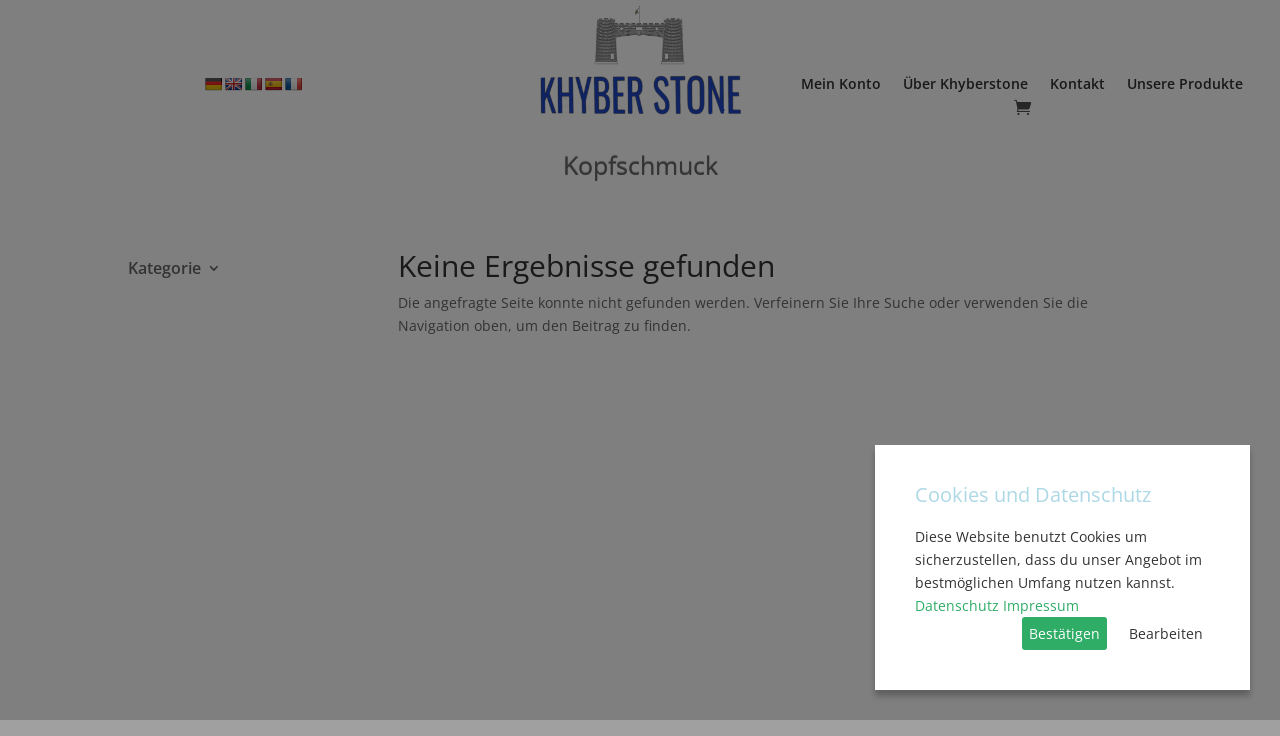

--- FILE ---
content_type: text/css
request_url: https://khyberstone.de/wp-content/et-cache/204/et-core-unified-cpt-204.min.css?ver=1767563493
body_size: 1142
content:
.et-db #et-boc .et-l .et_pb_section_1_tb_header.et_pb_section{padding-top:0px;padding-bottom:0px}.et-db #et-boc .et-l .et_pb_row_0_tb_header.et_pb_row{padding-top:6px!important;padding-bottom:9px!important;padding-top:6px;padding-bottom:9px}.et-db #et-boc .et-l .et_pb_code_0_tb_header{padding-left:0px;margin-top:68px!important;margin-right:-82px!important;margin-left:-18px!important;width:50%}.et-db #et-boc .et-l .et_pb_image_0_tb_header{padding-right:0px;padding-left:0px;margin-top:0px!important;margin-bottom:0px!important;margin-left:0px!important;width:30%;text-align:right;margin-right:0}.et-db #et-boc .et-l .et_pb_image_1_tb_header,.et-db #et-boc .et-l .et_pb_image_3_tb_header{padding-top:0px;padding-bottom:0px;padding-left:0px;margin-top:4px!important;margin-right:0px!important;margin-bottom:0px!important;margin-left:0px!important;text-align:center}.et-db #et-boc .et-l .et_pb_menu_0_tb_header.et_pb_menu ul li a{font-weight:600;color:rgba(0,0,0,0.81)!important}.et-db #et-boc .et-l .et_pb_menu_0_tb_header{padding-top:0px;padding-right:7px;padding-bottom:0px;padding-left:0px;margin-top:63px!important;margin-right:-110px!important;margin-bottom:0px!important;margin-left:-59px!important}.et-db #et-boc .et-l .et_pb_menu_0_tb_header.et_pb_menu .nav li ul,.et-db #et-boc .et-l .et_pb_menu_0_tb_header.et_pb_menu .et_mobile_menu,.et-db #et-boc .et-l .et_pb_menu_0_tb_header.et_pb_menu .et_mobile_menu ul,.et-db #et-boc .et-l .et_pb_menu_1_tb_header.et_pb_menu .nav li ul,.et-db #et-boc .et-l .et_pb_menu_1_tb_header.et_pb_menu .et_mobile_menu,.et-db #et-boc .et-l .et_pb_menu_1_tb_header.et_pb_menu .et_mobile_menu ul{background-color:#ffffff!important}.et-db #et-boc .et-l .et_pb_menu_0_tb_header .et_pb_menu_inner_container>.et_pb_menu__logo-wrap,.et-db #et-boc .et-l .et_pb_menu_0_tb_header .et_pb_menu__logo-slot,.et-db #et-boc .et-l .et_pb_menu_1_tb_header .et_pb_menu_inner_container>.et_pb_menu__logo-wrap,.et-db #et-boc .et-l .et_pb_menu_1_tb_header .et_pb_menu__logo-slot{width:auto;max-width:100%}.et-db #et-boc .et-l .et_pb_menu_0_tb_header .et_pb_menu_inner_container>.et_pb_menu__logo-wrap .et_pb_menu__logo img,.et-db #et-boc .et-l .et_pb_menu_0_tb_header .et_pb_menu__logo-slot .et_pb_menu__logo-wrap img,.et-db #et-boc .et-l .et_pb_menu_1_tb_header .et_pb_menu_inner_container>.et_pb_menu__logo-wrap .et_pb_menu__logo img,.et-db #et-boc .et-l .et_pb_menu_1_tb_header .et_pb_menu__logo-slot .et_pb_menu__logo-wrap img{height:auto;max-height:none}.et-db #et-boc .et-l .et_pb_menu_0_tb_header .mobile_nav .mobile_menu_bar:before,.et-db #et-boc .et-l .et_pb_menu_0_tb_header .et_pb_menu__icon.et_pb_menu__search-button,.et-db #et-boc .et-l .et_pb_menu_0_tb_header .et_pb_menu__icon.et_pb_menu__close-search-button,.et-db #et-boc .et-l .et_pb_menu_1_tb_header .mobile_nav .mobile_menu_bar:before,.et-db #et-boc .et-l .et_pb_menu_1_tb_header .et_pb_menu__icon.et_pb_menu__search-button,.et-db #et-boc .et-l .et_pb_menu_1_tb_header .et_pb_menu__icon.et_pb_menu__close-search-button{color:#2364ba}.et-db #et-boc .et-l .et_pb_menu_0_tb_header .et_pb_menu__icon.et_pb_menu__cart-button,.et-db #et-boc .et-l .et_pb_menu_1_tb_header .et_pb_menu__icon.et_pb_menu__cart-button{color:rgba(0,0,0,0.7)}.et-db #et-boc .et-l .et_pb_section_2_tb_header.et_pb_section{padding-top:4px;padding-bottom:0px;margin-top:-1px}.et-db #et-boc .et-l .et_pb_row_1_tb_header.et_pb_row{padding-top:0px!important;padding-bottom:11px!important;margin-top:13px!important;margin-right:auto!important;margin-left:auto!important;padding-top:0px;padding-bottom:11px}.et-db #et-boc .et-l .et_pb_code_1_tb_header{padding-right:0px;padding-left:0px;margin-top:-7px!important;margin-left:0px!important}.et-db #et-boc .et-l .et_pb_image_2_tb_header{padding-right:0px;padding-bottom:5px;padding-left:0px;margin-top:0px!important;margin-bottom:0px!important;margin-left:0px!important;text-align:right;margin-right:0}.et-db #et-boc .et-l .et_pb_menu_1_tb_header.et_pb_menu ul li a{font-weight:600;font-size:15px;color:rgba(0,0,0,0.81)!important}.et-db #et-boc .et-l .et_pb_menu_1_tb_header.et_pb_menu{background-color:#ffffff}.et-db #et-boc .et-l .et_pb_menu_1_tb_header{padding-top:0px;padding-right:0px;padding-bottom:0px;padding-left:0px;margin-top:50px!important;margin-right:-110px!important;margin-bottom:0px!important;margin-left:-59px!important}.et-db #et-boc .et-l .et_pb_code_0_tb_header.et_pb_module,.et-db #et-boc .et-l .et_pb_image_0_tb_header.et_pb_module,.et-db #et-boc .et-l .et_pb_image_1_tb_header.et_pb_module,.et-db #et-boc .et-l .et_pb_image_2_tb_header.et_pb_module,.et-db #et-boc .et-l .et_pb_image_3_tb_header.et_pb_module{margin-left:auto!important;margin-right:auto!important}.et-db #et-boc .et-l .et_pb_code_1_tb_header.et_pb_module{margin-left:auto!important;margin-right:0px!important}@media only screen and (min-width:981px){.et-db #et-boc .et-l .et_pb_image_1_tb_header{width:68%}.et-db #et-boc .et-l .et_pb_section_2_tb_header{display:none!important}.et-db #et-boc .et-l .et_pb_code_1_tb_header{width:19%;display:none!important}.et-db #et-boc .et-l .et_pb_image_2_tb_header{width:17%}.et-db #et-boc .et-l .et_pb_image_3_tb_header{width:76%}}@media only screen and (max-width:980px){.et-db #et-boc .et-l .et_pb_image_0_tb_header{margin-top:0px!important;margin-bottom:-54px!important;margin-left:0px!important;text-align:center;margin-left:auto;margin-right:auto}.et-db #et-boc .et-l .et_pb_image_0_tb_header .et_pb_image_wrap img,.et-db #et-boc .et-l .et_pb_image_1_tb_header .et_pb_image_wrap img,.et-db #et-boc .et-l .et_pb_image_2_tb_header .et_pb_image_wrap img,.et-db #et-boc .et-l .et_pb_image_3_tb_header .et_pb_image_wrap img{width:auto}.et-db #et-boc .et-l .et_pb_image_1_tb_header{margin-top:-21px!important;margin-bottom:-75px!important;width:44%}.et-db #et-boc .et-l .et_pb_menu_0_tb_header{margin-top:1px!important}.et-db #et-boc .et-l .et_pb_code_1_tb_header{width:19%}.et-db #et-boc .et-l .et_pb_image_2_tb_header{margin-top:-43px!important;margin-bottom:3px!important;margin-left:0px!important;text-align:center;margin-left:auto;margin-right:auto}.et-db #et-boc .et-l .et_pb_image_3_tb_header{margin-top:-6px!important;margin-bottom:0px!important;width:35%}.et-db #et-boc .et-l .et_pb_menu_1_tb_header{margin-top:17px!important;margin-right:0px!important;margin-bottom:0px!important;margin-left:0px!important}.et-db #et-boc .et-l .et_pb_image_0_tb_header.et_pb_module,.et-db #et-boc .et-l .et_pb_image_2_tb_header.et_pb_module{margin-left:auto!important;margin-right:auto!important}}@media only screen and (min-width:768px) and (max-width:980px){.et-db #et-boc .et-l .et_pb_section_1_tb_header,.et-db #et-boc .et-l .et_pb_code_0_tb_header{display:none!important}}@media only screen and (max-width:767px){.et-db #et-boc .et-l .et_pb_section_1_tb_header,.et-db #et-boc .et-l .et_pb_code_0_tb_header{display:none!important}.et-db #et-boc .et-l .et_pb_image_0_tb_header{margin-bottom:-32px!important;margin-left:120px!important}.et-db #et-boc .et-l .et_pb_image_0_tb_header .et_pb_image_wrap img,.et-db #et-boc .et-l .et_pb_image_1_tb_header .et_pb_image_wrap img,.et-db #et-boc .et-l .et_pb_image_2_tb_header .et_pb_image_wrap img,.et-db #et-boc .et-l .et_pb_image_3_tb_header .et_pb_image_wrap img{width:auto}.et-db #et-boc .et-l .et_pb_image_1_tb_header{margin-top:-23px!important;margin-bottom:-63px!important;width:39%}.et-db #et-boc .et-l .et_pb_menu_0_tb_header,.et-db #et-boc .et-l .et_pb_menu_1_tb_header{margin-top:14px!important}.et-db #et-boc .et-l .et_pb_code_1_tb_header{margin-right:0px!important;width:26%}.et-db #et-boc .et-l .et_pb_image_2_tb_header{margin-bottom:-1px!important;margin-left:0px!important}.et-db #et-boc .et-l .et_pb_image_3_tb_header{margin-top:0px!important;margin-bottom:0px!important;width:39%}.et-db #et-boc .et-l .et_pb_image_0_tb_header.et_pb_module,.et-db #et-boc .et-l .et_pb_image_2_tb_header.et_pb_module{margin-left:auto!important;margin-right:auto!important}}

--- FILE ---
content_type: text/css
request_url: https://khyberstone.de/wp-content/et-cache/204/et-core-unified-cpt-deferred-204.min.css?ver=1767559118
body_size: 1142
content:
.et-db #et-boc .et-l .et_pb_section_1_tb_header.et_pb_section{padding-top:0px;padding-bottom:0px}.et-db #et-boc .et-l .et_pb_row_0_tb_header.et_pb_row{padding-top:6px!important;padding-bottom:9px!important;padding-top:6px;padding-bottom:9px}.et-db #et-boc .et-l .et_pb_code_0_tb_header{padding-left:0px;margin-top:68px!important;margin-right:-82px!important;margin-left:-18px!important;width:50%}.et-db #et-boc .et-l .et_pb_image_0_tb_header{padding-right:0px;padding-left:0px;margin-top:0px!important;margin-bottom:0px!important;margin-left:0px!important;width:30%;text-align:right;margin-right:0}.et-db #et-boc .et-l .et_pb_image_1_tb_header,.et-db #et-boc .et-l .et_pb_image_3_tb_header{padding-top:0px;padding-bottom:0px;padding-left:0px;margin-top:4px!important;margin-right:0px!important;margin-bottom:0px!important;margin-left:0px!important;text-align:center}.et-db #et-boc .et-l .et_pb_menu_0_tb_header.et_pb_menu ul li a{font-weight:600;color:rgba(0,0,0,0.81)!important}.et-db #et-boc .et-l .et_pb_menu_0_tb_header{padding-top:0px;padding-right:7px;padding-bottom:0px;padding-left:0px;margin-top:63px!important;margin-right:-110px!important;margin-bottom:0px!important;margin-left:-59px!important}.et-db #et-boc .et-l .et_pb_menu_0_tb_header.et_pb_menu .nav li ul,.et-db #et-boc .et-l .et_pb_menu_0_tb_header.et_pb_menu .et_mobile_menu,.et-db #et-boc .et-l .et_pb_menu_0_tb_header.et_pb_menu .et_mobile_menu ul,.et-db #et-boc .et-l .et_pb_menu_1_tb_header.et_pb_menu .nav li ul,.et-db #et-boc .et-l .et_pb_menu_1_tb_header.et_pb_menu .et_mobile_menu,.et-db #et-boc .et-l .et_pb_menu_1_tb_header.et_pb_menu .et_mobile_menu ul{background-color:#ffffff!important}.et-db #et-boc .et-l .et_pb_menu_0_tb_header .et_pb_menu_inner_container>.et_pb_menu__logo-wrap,.et-db #et-boc .et-l .et_pb_menu_0_tb_header .et_pb_menu__logo-slot,.et-db #et-boc .et-l .et_pb_menu_1_tb_header .et_pb_menu_inner_container>.et_pb_menu__logo-wrap,.et-db #et-boc .et-l .et_pb_menu_1_tb_header .et_pb_menu__logo-slot{width:auto;max-width:100%}.et-db #et-boc .et-l .et_pb_menu_0_tb_header .et_pb_menu_inner_container>.et_pb_menu__logo-wrap .et_pb_menu__logo img,.et-db #et-boc .et-l .et_pb_menu_0_tb_header .et_pb_menu__logo-slot .et_pb_menu__logo-wrap img,.et-db #et-boc .et-l .et_pb_menu_1_tb_header .et_pb_menu_inner_container>.et_pb_menu__logo-wrap .et_pb_menu__logo img,.et-db #et-boc .et-l .et_pb_menu_1_tb_header .et_pb_menu__logo-slot .et_pb_menu__logo-wrap img{height:auto;max-height:none}.et-db #et-boc .et-l .et_pb_menu_0_tb_header .mobile_nav .mobile_menu_bar:before,.et-db #et-boc .et-l .et_pb_menu_0_tb_header .et_pb_menu__icon.et_pb_menu__search-button,.et-db #et-boc .et-l .et_pb_menu_0_tb_header .et_pb_menu__icon.et_pb_menu__close-search-button,.et-db #et-boc .et-l .et_pb_menu_1_tb_header .mobile_nav .mobile_menu_bar:before,.et-db #et-boc .et-l .et_pb_menu_1_tb_header .et_pb_menu__icon.et_pb_menu__search-button,.et-db #et-boc .et-l .et_pb_menu_1_tb_header .et_pb_menu__icon.et_pb_menu__close-search-button{color:#2364ba}.et-db #et-boc .et-l .et_pb_menu_0_tb_header .et_pb_menu__icon.et_pb_menu__cart-button,.et-db #et-boc .et-l .et_pb_menu_1_tb_header .et_pb_menu__icon.et_pb_menu__cart-button{color:rgba(0,0,0,0.7)}.et-db #et-boc .et-l .et_pb_section_2_tb_header.et_pb_section{padding-top:4px;padding-bottom:0px;margin-top:-1px}.et-db #et-boc .et-l .et_pb_row_1_tb_header.et_pb_row{padding-top:0px!important;padding-bottom:11px!important;margin-top:13px!important;margin-right:auto!important;margin-left:auto!important;padding-top:0px;padding-bottom:11px}.et-db #et-boc .et-l .et_pb_code_1_tb_header{padding-right:0px;padding-left:0px;margin-top:-7px!important;margin-left:0px!important}.et-db #et-boc .et-l .et_pb_image_2_tb_header{padding-right:0px;padding-bottom:5px;padding-left:0px;margin-top:0px!important;margin-bottom:0px!important;margin-left:0px!important;text-align:right;margin-right:0}.et-db #et-boc .et-l .et_pb_menu_1_tb_header.et_pb_menu ul li a{font-weight:600;font-size:15px;color:rgba(0,0,0,0.81)!important}.et-db #et-boc .et-l .et_pb_menu_1_tb_header.et_pb_menu{background-color:#ffffff}.et-db #et-boc .et-l .et_pb_menu_1_tb_header{padding-top:0px;padding-right:0px;padding-bottom:0px;padding-left:0px;margin-top:50px!important;margin-right:-110px!important;margin-bottom:0px!important;margin-left:-59px!important}.et-db #et-boc .et-l .et_pb_code_0_tb_header.et_pb_module,.et-db #et-boc .et-l .et_pb_image_0_tb_header.et_pb_module,.et-db #et-boc .et-l .et_pb_image_1_tb_header.et_pb_module,.et-db #et-boc .et-l .et_pb_image_2_tb_header.et_pb_module,.et-db #et-boc .et-l .et_pb_image_3_tb_header.et_pb_module{margin-left:auto!important;margin-right:auto!important}.et-db #et-boc .et-l .et_pb_code_1_tb_header.et_pb_module{margin-left:auto!important;margin-right:0px!important}@media only screen and (min-width:981px){.et-db #et-boc .et-l .et_pb_image_1_tb_header{width:68%}.et-db #et-boc .et-l .et_pb_section_2_tb_header{display:none!important}.et-db #et-boc .et-l .et_pb_code_1_tb_header{width:19%;display:none!important}.et-db #et-boc .et-l .et_pb_image_2_tb_header{width:17%}.et-db #et-boc .et-l .et_pb_image_3_tb_header{width:76%}}@media only screen and (max-width:980px){.et-db #et-boc .et-l .et_pb_image_0_tb_header{margin-top:0px!important;margin-bottom:-54px!important;margin-left:0px!important;text-align:center;margin-left:auto;margin-right:auto}.et-db #et-boc .et-l .et_pb_image_0_tb_header .et_pb_image_wrap img,.et-db #et-boc .et-l .et_pb_image_1_tb_header .et_pb_image_wrap img,.et-db #et-boc .et-l .et_pb_image_2_tb_header .et_pb_image_wrap img,.et-db #et-boc .et-l .et_pb_image_3_tb_header .et_pb_image_wrap img{width:auto}.et-db #et-boc .et-l .et_pb_image_1_tb_header{margin-top:-21px!important;margin-bottom:-75px!important;width:44%}.et-db #et-boc .et-l .et_pb_menu_0_tb_header{margin-top:1px!important}.et-db #et-boc .et-l .et_pb_code_1_tb_header{width:19%}.et-db #et-boc .et-l .et_pb_image_2_tb_header{margin-top:-43px!important;margin-bottom:3px!important;margin-left:0px!important;text-align:center;margin-left:auto;margin-right:auto}.et-db #et-boc .et-l .et_pb_image_3_tb_header{margin-top:-6px!important;margin-bottom:0px!important;width:35%}.et-db #et-boc .et-l .et_pb_menu_1_tb_header{margin-top:17px!important;margin-right:0px!important;margin-bottom:0px!important;margin-left:0px!important}.et-db #et-boc .et-l .et_pb_image_0_tb_header.et_pb_module,.et-db #et-boc .et-l .et_pb_image_2_tb_header.et_pb_module{margin-left:auto!important;margin-right:auto!important}}@media only screen and (min-width:768px) and (max-width:980px){.et-db #et-boc .et-l .et_pb_section_1_tb_header,.et-db #et-boc .et-l .et_pb_code_0_tb_header{display:none!important}}@media only screen and (max-width:767px){.et-db #et-boc .et-l .et_pb_section_1_tb_header,.et-db #et-boc .et-l .et_pb_code_0_tb_header{display:none!important}.et-db #et-boc .et-l .et_pb_image_0_tb_header{margin-bottom:-32px!important;margin-left:120px!important}.et-db #et-boc .et-l .et_pb_image_0_tb_header .et_pb_image_wrap img,.et-db #et-boc .et-l .et_pb_image_1_tb_header .et_pb_image_wrap img,.et-db #et-boc .et-l .et_pb_image_2_tb_header .et_pb_image_wrap img,.et-db #et-boc .et-l .et_pb_image_3_tb_header .et_pb_image_wrap img{width:auto}.et-db #et-boc .et-l .et_pb_image_1_tb_header{margin-top:-23px!important;margin-bottom:-63px!important;width:39%}.et-db #et-boc .et-l .et_pb_menu_0_tb_header,.et-db #et-boc .et-l .et_pb_menu_1_tb_header{margin-top:14px!important}.et-db #et-boc .et-l .et_pb_code_1_tb_header{margin-right:0px!important;width:26%}.et-db #et-boc .et-l .et_pb_image_2_tb_header{margin-bottom:-1px!important;margin-left:0px!important}.et-db #et-boc .et-l .et_pb_image_3_tb_header{margin-top:0px!important;margin-bottom:0px!important;width:39%}.et-db #et-boc .et-l .et_pb_image_0_tb_header.et_pb_module,.et-db #et-boc .et-l .et_pb_image_2_tb_header.et_pb_module{margin-left:auto!important;margin-right:auto!important}}

--- FILE ---
content_type: text/css
request_url: https://khyberstone.de/wp-content/et-cache/96/et-core-unified-cpt-deferred-96.min.css?ver=1767559118
body_size: 142
content:
.et-db #et-boc .et-l .et_pb_section_0_tb_footer.et_pb_section{padding-top:0px}.et-db #et-boc .et-l .et_pb_row_0_tb_footer.et_pb_row{padding-bottom:0px!important;padding-bottom:0px}.et-db #et-boc .et-l .et_pb_blurb_0_tb_footer.et_pb_blurb{margin-top:16px!important}.et-db #et-boc .et-l .et_pb_image_0_tb_footer{padding-top:0px;width:72%;text-align:center}.et-db #et-boc .et-l .et_pb_text_0_tb_footer{padding-top:14px!important;margin-top:8px!important}@media only screen and (max-width:980px){.et-db #et-boc .et-l .et_pb_blurb_0_tb_footer.et_pb_blurb{margin-bottom:32px!important}.et-db #et-boc .et-l .et_pb_image_0_tb_footer .et_pb_image_wrap img{width:auto}}@media only screen and (max-width:767px){.et-db #et-boc .et-l .et_pb_blurb_0_tb_footer.et_pb_blurb{margin-bottom:33px!important}.et-db #et-boc .et-l .et_pb_image_0_tb_footer .et_pb_image_wrap img{width:auto}}

--- FILE ---
content_type: text/javascript
request_url: https://khyberstone.de/wp-content/plugins/b2b-market/src/addons/cookie-consent/assets/bbc-cookies.min.js?ver=1.0
body_size: 498
content:
jQuery(document).ready(function(e){let o=[],c={type:"Google Analytics",value:"ga",description:bbc_cookie.ga_code_description,lifetime:bbc_cookie.ga_code_lifetime},i={type:"Facebook",value:"fb",description:bbc_cookie.fb_code_description,lifetime:bbc_cookie.fb_code_lifetime},_={type:bbc_cookie.custom_code_1_label,value:"custom_code_1",description:bbc_cookie.custom_code_1_desc,lifetime:bbc_cookie.custom_code_1_lifetime},b={type:bbc_cookie.custom_code_2_label,value:"custom_code_2",description:bbc_cookie.custom_code_2_desc,lifetime:bbc_cookie.custom_code_2_lifetime};o=""!==bbc_cookie.ga_used&&""!==bbc_cookie.fb_used?[c,i,_,b]:""!==bbc_cookie.ga_used?[c,_,b]:""!==bbc_cookie.fb_used?[i,_,b]:[_,b],e("body").ihavecookies({onAccept:function(){window.location.reload()},title:bbc_cookie.headline,message:'<div id="gdpr-cookie-text">'+bbc_cookie.message+"</div>",link:bbc_cookie.privacy_page,imprint_link:bbc_cookie.imprint_page,imprint_label:bbc_cookie.imprint_label,delay:bbc_cookie.trigger_time,expires:bbc_cookie.expiration_time,cookieTypes:o,moreInfoLabel:bbc_cookie.privacy_page_text,acceptBtnLabel:bbc_cookie.accept,advancedBtnLabel:bbc_cookie.customize,cookieTypesTitle:bbc_cookie.cookie_type_title,fixedCookieTypeLabel:bbc_cookie.necessary,fixedCookieTypeDesc:bbc_cookie.necessary_desc,fixedCookieLifetime:bbc_cookie.required_code_lifetime}),e(document).on("click",".bm-cookie-toggle a",function(){var o=e(this).attr("data-cookie");e("table[data-cookie='"+o+"']").toggle(),e(this).text(e(this).text()==bbc_cookie.more_information?bbc_cookie.less_information:bbc_cookie.more_information)})});